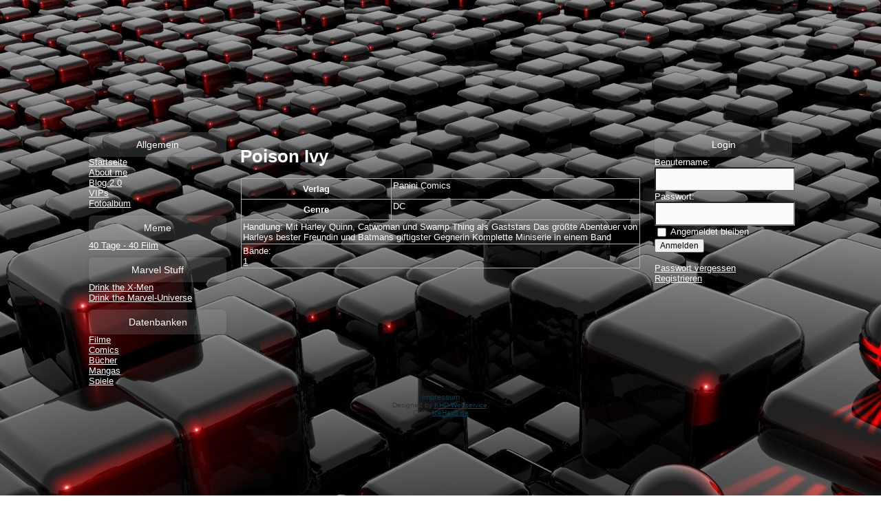

--- FILE ---
content_type: text/html; charset=utf-8
request_url: https://porschelady.de/index.php?ID=26&task=detail&mid=282
body_size: 1736
content:
<!DOCTYPE html>
<head>
    <title>Poison Ivy | Porschelady.de</title>
    <meta http-equiv="Content-Type" content="text/html; charset=UTF-8">
    <meta name="keywords" content="">
	<meta name="description" content="">
	<meta name="generator" content="Bluefish 2.2.4" >
	<meta name="robots" content="index, follow">
	
    <link rel="stylesheet" href="template/porsche/style.css" type="text/css" media="screen">
  <!--[if IE 6]><link rel="stylesheet" href="template/porsche/style.ie6.css" type="text/css" media="screen" /><![endif]-->
    <!--[if IE 7]><link rel="stylesheet" href="template/porsche/style.ie7.css" type="text/css" media="screen" /><![endif]-->

    
   <style type="text/css">
.khd-post .layout-item-0 { padding-right: 10px;padding-left: 10px; }
   .ie7 .khd-post .khd-layout-cell {border:none !important; padding:0 !important; }
   .ie6 .khd-post .khd-layout-cell {border:none !important; padding:0 !important; }
   </style>
      </head>
<body
>
<div id="khd-main">
    <div class="cleared reset-box"></div>
    <div class="khd-header">
        <div class="khd-header-position">
            <div class="khd-header-wrapper">
                <div class="cleared reset-box"></div>
                <div class="khd-header-inner">
                <div class="khd-headerobject"></div>
                <div class="khd-logo">
                                                </div>
                </div>
            </div>
        </div>
        
    </div>
    <div class="cleared reset-box"></div>
    <div class="khd-box khd-sheet">
        <div class="khd-box-body khd-sheet-body">
            <div class="khd-layout-wrapper">
                <div class="khd-content-layout">
                    <div class="khd-content-layout-row">
                        <div class="khd-layout-cell khd-sidebar1">

<div clas="khd-bar khd-blockheader">
					<div class="navheader">
						Allgemein
					</div><nav><a href="index.php" title = "Startseite">Startseite</a><a href="index.php?ID=3&task=content&cid=24" title = "About me">About me</a><a href="index.php?ID=3&task=kategorie&kid=53" title = "Blog 2.0">Blog 2.0</a><a href="index.php?ID=3&task=content&cid=34" title = "VIPs">VIPs</a><a href="index.php?ID=15" title = "Fotoalbum">Fotoalbum</a></nav></div><div clas="khd-bar khd-blockheader">
					<div class="navheader">
						Meme
					</div><nav><a href="index.php?ID=3&task=kategorie&kid=52" title = "40 Tage - 40 Film">40 Tage - 40 Film</a></nav></div><div clas="khd-bar khd-blockheader">
					<div class="navheader">
						Marvel Stuff
					</div><nav><a href="index.php?ID=3&task=kategorie&kid=54" title = "Drink the X-Men">Drink the X-Men</a><a href="index.php?ID=3&task=kategorie&kid=55" title = "Drink the Marvel-Universe">Drink the Marvel-Universe</a></nav></div><div clas="khd-bar khd-blockheader">
					<div class="navheader">
						Datenbanken
					</div><nav><a href="index.php?ID=22" title = "Filme">Filme</a><a href="index.php?ID=26" title = "Comics">Comics</a><a href="index.php?ID=23" title = "Bücher">Bücher</a><a href="index.php?ID=24" title = "Mangas">Mangas</a><a href="index.php?ID=25" title = "Spiele">Spiele</a></nav></div> <!--   <div class="khd-box-body khd-block-body">
                <div class="khd-bar khd-blockheader">
                    <h3 class="t">Neuer Block</h3>
                </div>
                <div class="khd-box khd-blockcontent">
                    <div class="khd-box-body khd-blockcontent-body">
                <p>Enter Block content here...</p>

<p>Lorem ipsum dolor sit amet, consectetur adipiscing elit. Etiam pharetra, tellus sit amet congue vulputate, nisi erat iaculis nibh, vitae feugiat sapien ante eget mauris.</p>                
                                		<div class="cleared"></div>
                    </div>
                </div>
		<div class="cleared"></div>
    </div> -->


                          <div class="cleared"></div>
                        </div>
                        <div class="khd-layout-cell khd-content">
<div class="khd-box khd-post">
    <div class="khd-box-body khd-post-body">
<div class="khd-post-inner khd-article">
<h1>Poison Ivy</h1><br><table><tr><th>Verlag</th><td>Panini Comics</td></tr><tr><th>Genre</th><td>DC</td></tr><tr><td colspan=2>Handlung: Mit Harley Quinn, Catwoman und Swamp Thing als Gaststars

Das größte Abenteuer von Harleys bester Freundin und Batmans giftigster Gegnerin

Komplette Miniserie in einem Band</td></tr><tr><td colspan=2>Bände:<br><a href="index.php?ID=26&task=folge&fid=1476" title="Kreislauf von Leben und Tod">1</a></td></tr></table>                <div class="cleared"></div>
                </div>
				
				
				
				
		<div class="cleared"></div>
    </div>
</div>

                          <div class="cleared"></div>
                        </div>
                        <div class="khd-layout-cell khd-sidebar2">



<div clas="khd-bar khd-blockheader">
					<div class="navheader">
						Login
					</div><div class="khd-box-body khd-blockcontent-body"><form action="index.php?ID=2&amp;task=login" method="POST" name="login_mod">Benutername:<br><input type="text" name="nickname"><br>Passwort:<br><input type="password" name=passwort><br><input type=checkbox name=stay value="Angemeldet bleiben"> Angemeldet bleiben<br><input type="submit" name="login" value="Anmelden"></form><br><a href="index.php?ID=2&amp;task=aendern&amp;pw_vergessen=J">Passwort vergessen</a><br><a href="index.php?ID=2&amp;task=reg" title="Registrieren">Registrieren</a></div></div>
                          <div class="cleared"></div>
                        </div>
                    </div>
                </div>
            </div>
            <div class="cleared"></div>
            
    		<div class="cleared"></div>
        </div>
    </div>
    <div class="khd-footer">
        <div class="khd-footer-body">
            <div class="khd-footer-center">
                <div class="khd-footer-wrapper">
                    <div class="khd-footer-text">
                        <p><a href="index.php?ID=3&amp;task=content&amp;cid=37" title="Impressum">Impressum</a></p>
                        <div class="cleared"></div>
                        <p class="khd-page-footer">Designed by <a href="http://www.khd-webservice.de" target="_blank">KHD-Webservice</a>.<br>
						CMS: <a href="http://icehaus.de" title="IceHaus - CMS">IceHaus.de</a></p>
                    </div>
                </div>
            </div>
            <div class="cleared"></div>
        </div>
    </div>
    <div class="cleared"></div>
</div>
</body>
</html>
525,01 kB RAM<br>8 Datenbankabfragen<br>0.0036869049072266 sek laufzeit